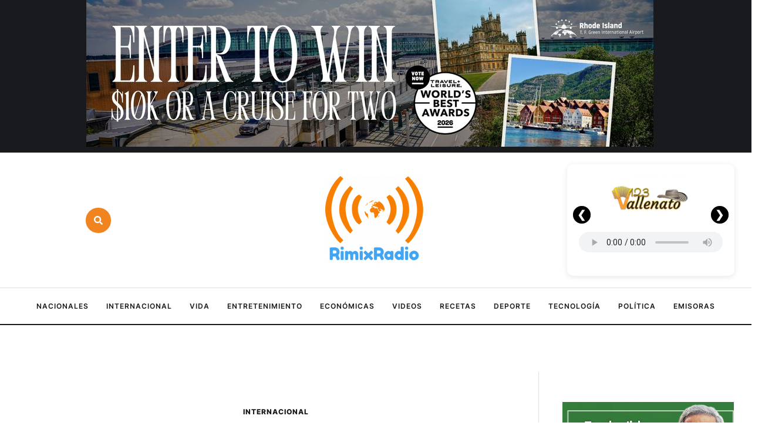

--- FILE ---
content_type: text/html; charset=UTF-8
request_url: https://rimixnews.com/banners/?wppaszoneid=1156
body_size: 1138
content:
					<!DOCTYPE>
					<html>
					<head>
					<meta http-equiv="Content-Type" content="text/html; charset=UTF-8" />
                                    <!-- Ads on this site are served by WP PRO Advertising System - All In One Ad Manager 5.3.3 - wordpress-advertising.com -->
                <script type='text/javascript' src='https://rimixnews.com/banners/wp-admin/load-scripts.php?load=jquery-core'></script>
				  <script type="text/javascript" src="https://rimixnews.com/banners/wp-content/plugins/wppas/templates/js/jquery.jshowoff.min.js"></script>
                <script type="text/javascript" src="https://rimixnews.com/banners/wp-content/plugins/wppas/templates/js/jquery.bxslider.min.pas.js"></script>
                				<style type="text/css">
					body { margin:0; padding:0; }
									</style>
                                    <title>WP PRO ADVERTISING SYSTEM - All In One Ad Manager for Wordpress</title>
                    </head>
                    <body>
                    <script>if(typeof wppas_ga != 'undefined'){wppas_ga('send', 'event', 'wpproads banner statistics', 'impressions', 'banner: flyri-970x250-1157',{nonInteraction: true});}</script><script>if(typeof wppas_ga != 'undefined'){wppas_ga('send', 'event', 'wpproads adzone statistics', 'impressions', 'adzone: 970x250-1156',{nonInteraction: true});}</script><script>if(typeof wppas_ga != 'undefined'){wppas_ga('send', 'event', 'wpproads advertiser statistics', 'impressions', 'advertiser: ri-airport-1074',{nonInteraction: true});}</script><script>if(typeof wppas_ga != 'undefined'){wppas_ga('send', 'event', 'wpproads banner statistics', 'impressions', 'banner: nhpri-970x250-1269',{nonInteraction: true});}</script><script>if(typeof wppas_ga != 'undefined'){wppas_ga('send', 'event', 'wpproads adzone statistics', 'impressions', 'adzone: 970x250-1156',{nonInteraction: true});}</script><script>if(typeof wppas_ga != 'undefined'){wppas_ga('send', 'event', 'wpproads advertiser statistics', 'impressions', 'advertiser: nhpri-14',{nonInteraction: true});}</script><div  class="pz_cont paszone-container-1156   " id="paszonecont_1156" style="overflow:hidden; max-width:970px;   " ><div class="pasinfotxt above"><small style="font-size:11px; color:#C0C0C0; text-decoration:none;"></small></div><div class="wppaszone paszone-1156 " id="1156" style="overflow:hidden; max-width:970px; max-height:250px;  "><div class="wppasrotate rotating_paszone wppasrotate1820330512 paszoneholder-1156" style="" ><div class="pasli pasli-1157 "  data-duration="5000" bid="1157" aid="1156"><a class="wppaslink" href="https://rimixnews.com/banners?pasID=MTE1Nw==&amp;pasZONE=MTE1Ng==&amp;pasREF=aHR0cHM6Ly9yaW1peHJhZGlvLmNvbS9lbi1lc3RhLWNsYXNlLXNlLWhhYmxhLWVuLWluZ2xlcy1tYWVzdHJhLWZ1ZS1zdXNwZW5kaWRhLWVuLWVlLXV1LXBvci1wcm9oaWJpcmxlLWEtZXN0dWRpYW50ZS1yZXNwb25kZXItZW4tZXNwYW5vbC8=" target="_blank" ><img src="https://rimixnews.com/banners/wp-content/uploads/2025/12/flyri-970x250-1.jpeg?pas=15076219012601230413" alt="FlyRI 970&#215;250" border="0"  /></a></div><div class="pasli pasli-1269 "  data-duration="5000" bid="1269" aid="1156"><a class="wppaslink" href="https://rimixnews.com/banners?pasID=MTI2OQ==&amp;pasZONE=MTE1Ng==&amp;pasREF=aHR0cHM6Ly9yaW1peHJhZGlvLmNvbS9lbi1lc3RhLWNsYXNlLXNlLWhhYmxhLWVuLWluZ2xlcy1tYWVzdHJhLWZ1ZS1zdXNwZW5kaWRhLWVuLWVlLXV1LXBvci1wcm9oaWJpcmxlLWEtZXN0dWRpYW50ZS1yZXNwb25kZXItZW4tZXNwYW5vbC8=" target="_blank" ><img src="https://rimixnews.com/banners/wp-content/uploads/2025/11/970x250-1.jpg?pas=19324146372601230413" alt="nhpri 970&#215;250" border="0"  /></a></div></div></div></div><script type="text/javascript">jQuery(document).ready(function($){$(".paszoneholder-1156").jshowoff({speed: 5000,effect: "slideLeft",controls: false,links: false});});</script>                    </body>
                    </html>
                	

--- FILE ---
content_type: text/html; charset=UTF-8
request_url: https://rimixnews.com/banners/?wppaszoneid=9
body_size: 1176
content:
					<!DOCTYPE>
					<html>
					<head>
					<meta http-equiv="Content-Type" content="text/html; charset=UTF-8" />
                                    <!-- Ads on this site are served by WP PRO Advertising System - All In One Ad Manager 5.3.3 - wordpress-advertising.com -->
                <script type='text/javascript' src='https://rimixnews.com/banners/wp-admin/load-scripts.php?load=jquery-core'></script>
				  <script type="text/javascript" src="https://rimixnews.com/banners/wp-content/plugins/wppas/templates/js/jquery.jshowoff.min.js"></script>
                <script type="text/javascript" src="https://rimixnews.com/banners/wp-content/plugins/wppas/templates/js/jquery.bxslider.min.pas.js"></script>
                				<style type="text/css">
					body { margin:0; padding:0; }
									</style>
                                    <title>WP PRO ADVERTISING SYSTEM - All In One Ad Manager for Wordpress</title>
                    </head>
                    <body>
                    <script>if(typeof wppas_ga != 'undefined'){wppas_ga('send', 'event', 'wpproads banner statistics', 'impressions', 'banner: breeze-728x90-1087',{nonInteraction: true});}</script><script>if(typeof wppas_ga != 'undefined'){wppas_ga('send', 'event', 'wpproads adzone statistics', 'impressions', 'adzone: 728x90-9',{nonInteraction: true});}</script><script>if(typeof wppas_ga != 'undefined'){wppas_ga('send', 'event', 'wpproads advertiser statistics', 'impressions', 'advertiser: ri-airport-1074',{nonInteraction: true});}</script><script>if(typeof wppas_ga != 'undefined'){wppas_ga('send', 'event', 'wpproads banner statistics', 'impressions', 'banner: 728x90-546',{nonInteraction: true});}</script><script>if(typeof wppas_ga != 'undefined'){wppas_ga('send', 'event', 'wpproads adzone statistics', 'impressions', 'adzone: 728x90-9',{nonInteraction: true});}</script><script>if(typeof wppas_ga != 'undefined'){wppas_ga('send', 'event', 'wpproads advertiser statistics', 'impressions', 'advertiser: nhpri-14',{nonInteraction: true});}</script><script>if(typeof wppas_ga != 'undefined'){wppas_ga('send', 'event', 'wpproads banner statistics', 'impressions', 'banner: caprichos-728x90-81',{nonInteraction: true});}</script><script>if(typeof wppas_ga != 'undefined'){wppas_ga('send', 'event', 'wpproads adzone statistics', 'impressions', 'adzone: 728x90-9',{nonInteraction: true});}</script><script>if(typeof wppas_ga != 'undefined'){wppas_ga('send', 'event', 'wpproads advertiser statistics', 'impressions', 'advertiser: caprichos-antioquenos-73',{nonInteraction: true});}</script><div  class="pz_cont paszone-container-9   " id="paszonecont_9" style="overflow:hidden; max-width:728px;   " ><div class="pasinfotxt above"><small style="font-size:11px; color:#C0C0C0; text-decoration:none;"></small></div><div class="wppaszone paszone-9 " id="9" style="overflow:hidden; max-width:728px; max-height:90px;  "><div class="wppasrotate rotating_paszone wppasrotate459428777 paszoneholder-9" style="" ><div class="pasli pasli-1087 "  data-duration="10000" bid="1087" aid="9"><a class="wppaslink" href="https://rimixnews.com/banners?pasID=MTA4Nw==&amp;pasZONE=OQ==&amp;pasREF=aHR0cHM6Ly9yaW1peHJhZGlvLmNvbS9lbi1lc3RhLWNsYXNlLXNlLWhhYmxhLWVuLWluZ2xlcy1tYWVzdHJhLWZ1ZS1zdXNwZW5kaWRhLWVuLWVlLXV1LXBvci1wcm9oaWJpcmxlLWEtZXN0dWRpYW50ZS1yZXNwb25kZXItZW4tZXNwYW5vbC8=" target="_blank" ><img src="https://rimixnews.com/banners/wp-content/uploads/2025/10/breeze-728x90-1.jpeg?pas=7540610422601230413" alt="breeze 728&#215;90" border="0"  /></a></div><div class="pasli pasli-546 "  data-duration="10000" bid="546" aid="9"><a class="wppaslink" href="https://rimixnews.com/banners?pasID=NTQ2&amp;pasZONE=OQ==&amp;pasREF=aHR0cHM6Ly9yaW1peHJhZGlvLmNvbS9lbi1lc3RhLWNsYXNlLXNlLWhhYmxhLWVuLWluZ2xlcy1tYWVzdHJhLWZ1ZS1zdXNwZW5kaWRhLWVuLWVlLXV1LXBvci1wcm9oaWJpcmxlLWEtZXN0dWRpYW50ZS1yZXNwb25kZXItZW4tZXNwYW5vbC8=" target="_blank" ><img src="https://rimixnews.com/banners/wp-content/uploads/2025/11/NHPRI-OOH-GDA-728x90-1.png?pas=2725626222601230413" alt="728&#215;90" border="0"  /></a></div><div class="pasli pasli-81 "  data-duration="10000" bid="81" aid="9"><a class="wppaslink" href="https://rimixnews.com/banners?pasID=ODE=&amp;pasZONE=OQ==&amp;pasREF=aHR0cHM6Ly9yaW1peHJhZGlvLmNvbS9lbi1lc3RhLWNsYXNlLXNlLWhhYmxhLWVuLWluZ2xlcy1tYWVzdHJhLWZ1ZS1zdXNwZW5kaWRhLWVuLWVlLXV1LXBvci1wcm9oaWJpcmxlLWEtZXN0dWRpYW50ZS1yZXNwb25kZXItZW4tZXNwYW5vbC8=" target="_blank" ><img src="https://rimixnews.com/banners/wp-content/uploads/2024/02/Caprichos-Antioquenos-728x90-2.png?pas=7594123502601230413" alt="Caprichos 728&#215;90" border="0"  /></a></div></div></div></div><script type="text/javascript">jQuery(document).ready(function($){$(".paszoneholder-9").jshowoff({speed: 10000,effect: "slideLeft",controls: false,links: false});});</script>                    </body>
                    </html>
                	

--- FILE ---
content_type: text/html; charset=UTF-8
request_url: https://rimixnews.com/banners/?wppaszoneid=11
body_size: 1191
content:
					<!DOCTYPE>
					<html>
					<head>
					<meta http-equiv="Content-Type" content="text/html; charset=UTF-8" />
                                    <!-- Ads on this site are served by WP PRO Advertising System - All In One Ad Manager 5.3.3 - wordpress-advertising.com -->
                <script type='text/javascript' src='https://rimixnews.com/banners/wp-admin/load-scripts.php?load=jquery-core'></script>
				  <script type="text/javascript" src="https://rimixnews.com/banners/wp-content/plugins/wppas/templates/js/jquery.jshowoff.min.js"></script>
                <script type="text/javascript" src="https://rimixnews.com/banners/wp-content/plugins/wppas/templates/js/jquery.bxslider.min.pas.js"></script>
                				<style type="text/css">
					body { margin:0; padding:0; }
									</style>
                                    <title>WP PRO ADVERTISING SYSTEM - All In One Ad Manager for Wordpress</title>
                    </head>
                    <body>
                    <script>if(typeof wppas_ga != 'undefined'){wppas_ga('send', 'event', 'wpproads banner statistics', 'impressions', 'banner: flyri-300x600-1298',{nonInteraction: true});}</script><script>if(typeof wppas_ga != 'undefined'){wppas_ga('send', 'event', 'wpproads adzone statistics', 'impressions', 'adzone: 300x600-11',{nonInteraction: true});}</script><script>if(typeof wppas_ga != 'undefined'){wppas_ga('send', 'event', 'wpproads advertiser statistics', 'impressions', 'advertiser: ri-airport-1074',{nonInteraction: true});}</script><script>if(typeof wppas_ga != 'undefined'){wppas_ga('send', 'event', 'wpproads banner statistics', 'impressions', 'banner: caprichos-300x600-79',{nonInteraction: true});}</script><script>if(typeof wppas_ga != 'undefined'){wppas_ga('send', 'event', 'wpproads adzone statistics', 'impressions', 'adzone: 300x600-11',{nonInteraction: true});}</script><script>if(typeof wppas_ga != 'undefined'){wppas_ga('send', 'event', 'wpproads advertiser statistics', 'impressions', 'advertiser: caprichos-antioquenos-73',{nonInteraction: true});}</script><script>if(typeof wppas_ga != 'undefined'){wppas_ga('send', 'event', 'wpproads banner statistics', 'impressions', 'banner: breeze-300x600-1081',{nonInteraction: true});}</script><script>if(typeof wppas_ga != 'undefined'){wppas_ga('send', 'event', 'wpproads adzone statistics', 'impressions', 'adzone: 300x600-11',{nonInteraction: true});}</script><script>if(typeof wppas_ga != 'undefined'){wppas_ga('send', 'event', 'wpproads advertiser statistics', 'impressions', 'advertiser: ri-airport-1074',{nonInteraction: true});}</script><script>if(typeof wppas_ga != 'undefined'){wppas_ga('send', 'event', 'wpproads banner statistics', 'impressions', 'banner: 300x600-2-542',{nonInteraction: true});}</script><script>if(typeof wppas_ga != 'undefined'){wppas_ga('send', 'event', 'wpproads adzone statistics', 'impressions', 'adzone: 300x600-11',{nonInteraction: true});}</script><script>if(typeof wppas_ga != 'undefined'){wppas_ga('send', 'event', 'wpproads advertiser statistics', 'impressions', 'advertiser: nhpri-14',{nonInteraction: true});}</script><div  class="pz_cont paszone-container-11   " id="paszonecont_11" style="overflow:hidden; max-width:300px;   " ><div class="pasinfotxt above"><small style="font-size:11px; color:#C0C0C0; text-decoration:none;"></small></div><div class="wppaszone paszone-11 " id="11" style="overflow:hidden; max-width:300px; max-height:600px;  "><div class="wppasrotate rotating_paszone wppasrotate1099827267 paszoneholder-11" style="" ><div class="pasli pasli-1298 "  data-duration="5000" bid="1298" aid="11"><a class="wppaslink" href="https://rimixnews.com/banners?pasID=MTI5OA==&amp;pasZONE=MTE=&amp;pasREF=aHR0cHM6Ly9yaW1peHJhZGlvLmNvbS9lbi1lc3RhLWNsYXNlLXNlLWhhYmxhLWVuLWluZ2xlcy1tYWVzdHJhLWZ1ZS1zdXNwZW5kaWRhLWVuLWVlLXV1LXBvci1wcm9oaWJpcmxlLWEtZXN0dWRpYW50ZS1yZXNwb25kZXItZW4tZXNwYW5vbC8=" target="_blank" ><img src="https://rimixnews.com/banners/wp-content/uploads/2025/12/flyri-300x600-1.jpeg?pas=165623322601230413" alt="flyRI 300&#215;600" border="0"  /></a></div><div class="pasli pasli-79 "  data-duration="5000" bid="79" aid="11"><a class="wppaslink" href="https://rimixnews.com/banners?pasID=Nzk=&amp;pasZONE=MTE=&amp;pasREF=aHR0cHM6Ly9yaW1peHJhZGlvLmNvbS9lbi1lc3RhLWNsYXNlLXNlLWhhYmxhLWVuLWluZ2xlcy1tYWVzdHJhLWZ1ZS1zdXNwZW5kaWRhLWVuLWVlLXV1LXBvci1wcm9oaWJpcmxlLWEtZXN0dWRpYW50ZS1yZXNwb25kZXItZW4tZXNwYW5vbC8=" target="_blank" ><img src="https://rimixnews.com/banners/wp-content/uploads/2019/09/Caprichos-300x600.png?pas=1009546032601230413" alt="Caprichos 300&#215;600" border="0"  /></a></div><div class="pasli pasli-1081 "  data-duration="5000" bid="1081" aid="11"><a class="wppaslink" href="https://rimixnews.com/banners?pasID=MTA4MQ==&amp;pasZONE=MTE=&amp;pasREF=aHR0cHM6Ly9yaW1peHJhZGlvLmNvbS9lbi1lc3RhLWNsYXNlLXNlLWhhYmxhLWVuLWluZ2xlcy1tYWVzdHJhLWZ1ZS1zdXNwZW5kaWRhLWVuLWVlLXV1LXBvci1wcm9oaWJpcmxlLWEtZXN0dWRpYW50ZS1yZXNwb25kZXItZW4tZXNwYW5vbC8=" target="_blank" ><img src="https://rimixnews.com/banners/wp-content/uploads/2025/10/breeze-300x600-1.jpeg?pas=10438024852601230413" alt="breeze 300&#215;600" border="0"  /></a></div><div class="pasli pasli-542 "  data-duration="5000" bid="542" aid="11"><a class="wppaslink" href="https://rimixnews.com/banners?pasID=NTQy&amp;pasZONE=MTE=&amp;pasREF=aHR0cHM6Ly9yaW1peHJhZGlvLmNvbS9lbi1lc3RhLWNsYXNlLXNlLWhhYmxhLWVuLWluZ2xlcy1tYWVzdHJhLWZ1ZS1zdXNwZW5kaWRhLWVuLWVlLXV1LXBvci1wcm9oaWJpcmxlLWEtZXN0dWRpYW50ZS1yZXNwb25kZXItZW4tZXNwYW5vbC8=" target="_blank" ><img src="https://rimixnews.com/banners/wp-content/uploads/2025/11/NHPRI-OOH-GDA-300x600-1.gif?pas=16275808462601230413" alt="300&#215;600" border="0"  /></a></div></div></div></div><script type="text/javascript">jQuery(document).ready(function($){$(".paszoneholder-11").jshowoff({speed: 5000,effect: "slideLeft",controls: false,links: false});});</script>                    </body>
                    </html>
                	

--- FILE ---
content_type: text/html; charset=utf-8
request_url: https://www.google.com/recaptcha/api2/aframe
body_size: 269
content:
<!DOCTYPE HTML><html><head><meta http-equiv="content-type" content="text/html; charset=UTF-8"></head><body><script nonce="qw7OgXFdlLKtVZ4EZgLwYQ">/** Anti-fraud and anti-abuse applications only. See google.com/recaptcha */ try{var clients={'sodar':'https://pagead2.googlesyndication.com/pagead/sodar?'};window.addEventListener("message",function(a){try{if(a.source===window.parent){var b=JSON.parse(a.data);var c=clients[b['id']];if(c){var d=document.createElement('img');d.src=c+b['params']+'&rc='+(localStorage.getItem("rc::a")?sessionStorage.getItem("rc::b"):"");window.document.body.appendChild(d);sessionStorage.setItem("rc::e",parseInt(sessionStorage.getItem("rc::e")||0)+1);localStorage.setItem("rc::h",'1769141634019');}}}catch(b){}});window.parent.postMessage("_grecaptcha_ready", "*");}catch(b){}</script></body></html>